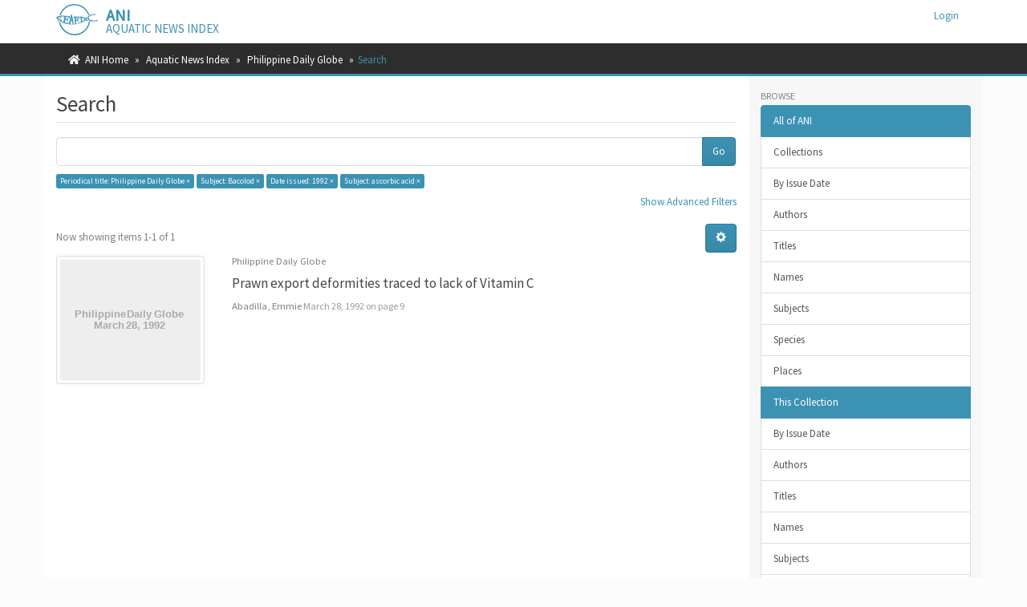

--- FILE ---
content_type: text/html;charset=utf-8
request_url: https://ani.seafdec.org.ph/handle/20.500.12174/12210/discover?filtertype_0=subject&filtertype_1=dateIssued&filtertype_2=subject&filter_relational_operator_1=equals&filter_relational_operator_0=equals&filter_2=ascorbic+acid&filter_1=1992&filter_relational_operator_2=equals&filter_0=Bacolod&filtertype=periodical&filter_relational_operator=equals&filter=Philippine+Daily+Globe
body_size: 35645
content:
<!DOCTYPE html>
            <!--[if lt IE 7]> <html class="no-js lt-ie9 lt-ie8 lt-ie7" lang="en"> <![endif]-->
            <!--[if IE 7]>    <html class="no-js lt-ie9 lt-ie8" lang="en"> <![endif]-->
            <!--[if IE 8]>    <html class="no-js lt-ie9" lang="en"> <![endif]-->
            <!--[if gt IE 8]><!--> <html class="no-js" lang="en"> <!--<![endif]-->
            <head><META http-equiv="Content-Type" content="text/html; charset=UTF-8">
<meta content="text/html; charset=UTF-8" http-equiv="Content-Type">
<meta content="IE=edge,chrome=1" http-equiv="X-UA-Compatible">
<meta content="width=device-width,initial-scale=1" name="viewport">
<link rel="shortcut icon" href="/themes/Mirage2/images/favicon.ico">
<link rel="apple-touch-icon" href="/themes/Mirage2/images/apple-touch-icon.png">
<meta name="Generator" content="DSpace 6.4">
<meta name="ROBOTS" content="NOINDEX, FOLLOW">
<link href="/themes/Mirage2/styles/main.css" rel="stylesheet">
<link rel="stylesheet" href="https://cdnjs.cloudflare.com/ajax/libs/font-awesome/5.15.0/css/all.min.css">
<link type="application/opensearchdescription+xml" rel="search" href="https://ani.seafdec.org.ph:443/open-search/description.xml" title="DSpace">
<script>
                //Clear default text of empty text areas on focus
                function tFocus(element)
                {
                if (element.value == ' '){element.value='';}
                }
                //Clear default text of empty text areas on submit
                function tSubmit(form)
                {
                var defaultedElements = document.getElementsByTagName("textarea");
                for (var i=0; i != defaultedElements.length; i++){
                if (defaultedElements[i].value == ' '){
                defaultedElements[i].value='';}}
                }
                //Disable pressing 'enter' key to submit a form (otherwise pressing 'enter' causes a submission to start over)
                function disableEnterKey(e)
                {
                var key;

                if(window.event)
                key = window.event.keyCode;     //Internet Explorer
                else
                key = e.which;     //Firefox and Netscape

                if(key == 13)  //if "Enter" pressed, then disable!
                return false;
                else
                return true;
                }
            </script><!--[if lt IE 9]>
            <script src="/themes/Mirage2/scripts/html5shiv.js"> </script>
            <script src="/themes/Mirage2/scripts/respond.min.js"> </script>
                <![endif]--><title>Search</title>
<meta content="AmY42FUIlxtiTQqeWvKAKeIHc9QGZCcEbm5DVFMe4rk" name="google-site-verification">
</head><body>
<header>
<div role="navigation" class="navbar navbar-default navbar-static-top">
<div class="container">
<div class="navbar-header">
<button data-toggle="offcanvas" class="navbar-toggle" type="button"><span class="sr-only">Toggle navigation</span><span class="icon-bar"></span><span class="icon-bar"></span><span class="icon-bar"></span></button><span><a class="navbar-brand" href="/"><img src="/themes/Mirage2/images/SEAFDEC-logo.png"></a></span><span class="headerInfoName">ANI</span><span class="headerInfoText">Aquatic News Index</span>
<div class="navbar-header pull-right visible-xs hidden-sm hidden-md hidden-lg">
<ul class="nav nav-pills pull-left ">
<li>
<form method="get" action="/login" style="display: inline">
<button class="navbar-toggle navbar-link"><b aria-hidden="true" class="visible-xs glyphicon glyphicon-user"></b></button>
</form>
</li>
</ul>
</div>
</div>
<div class="navbar-header pull-right hidden-xs">
<ul class="nav navbar-nav pull-left"></ul>
<ul class="nav navbar-nav pull-left">
<li>
<a href="/login"><span class="hidden-xs">Login</span></a>
</li>
</ul>
<button type="button" class="navbar-toggle visible-sm" data-toggle="offcanvas"><span class="sr-only">Toggle navigation</span><span class="icon-bar"></span><span class="icon-bar"></span><span class="icon-bar"></span></button>
</div>
</div>
</div>
</header>
<div class="trail-wrapper hidden-print">
<div class="container">
<div class="row">
<div class="col-xs-12">
<div class="breadcrumb dropdown visible-xs">
<a data-toggle="dropdown" class="dropdown-toggle" role="button" href="#" id="trail-dropdown-toggle">Search&nbsp;<b class="caret"></b></a>
<ul aria-labelledby="trail-dropdown-toggle" role="menu" class="dropdown-menu">
<li role="presentation">
<a role="menuitem" href="/"><i aria-hidden="true" class="fa fa-home"></i>&nbsp;
                        ANI Home</a>
</li>
<li role="presentation">
<a role="menuitem" href="/handle/20.500.12174/1">Aquatic News Index</a>
</li>
<li role="presentation">
<a role="menuitem" href="/handle/20.500.12174/12210">Philippine Daily Globe</a>
</li>
<li role="presentation" class="disabled">
<a href="#" role="menuitem">Search</a>
</li>
</ul>
</div>
<ul class="breadcrumb hidden-xs">
<li>
<i aria-hidden="true" class="fa fa-home"></i>&nbsp;
            <a href="/">ANI Home</a>
</li>
<li>
<a href="/handle/20.500.12174/1">Aquatic News Index</a>
</li>
<li>
<a href="/handle/20.500.12174/12210">Philippine Daily Globe</a>
</li>
<li class="active">Search</li>
</ul>
</div>
</div>
</div>
</div>
<div class="hidden" id="no-js-warning-wrapper">
<div id="no-js-warning">
<div class="notice failure">JavaScript is disabled for your browser. Some features of this site may not work without it.</div>
</div>
</div>
<div class="container" id="main-container">
<div class="row row-offcanvas row-offcanvas-right">
<div class="horizontal-slider clearfix">
<div class="col-xs-12 col-sm-12 col-md-9 main-content">
<div>
<h2 class="ds-div-head page-header first-page-header">Search</h2>
<div id="aspect_discovery_SimpleSearch_div_search" class="ds-static-div primary">
<p class="ds-paragraph">
<input id="aspect_discovery_SimpleSearch_field_discovery-json-search-url" class="ds-hidden-field form-control" name="discovery-json-search-url" type="hidden" value="https://ani.seafdec.org.ph/JSON/discovery/search">
</p>
<p class="ds-paragraph">
<input id="aspect_discovery_SimpleSearch_field_discovery-json-scope" class="ds-hidden-field form-control" name="discovery-json-scope" type="hidden" value="20.500.12174/12210">
</p>
<p class="ds-paragraph">
<input id="aspect_discovery_SimpleSearch_field_contextpath" class="ds-hidden-field form-control" name="contextpath" type="hidden" value="">
</p>
<div id="aspect_discovery_SimpleSearch_div_discovery-search-box" class="ds-static-div discoverySearchBox">
<form id="aspect_discovery_SimpleSearch_div_general-query" class="ds-interactive-div discover-search-box" action="discover" method="get" onsubmit="javascript:tSubmit(this);">
<fieldset id="aspect_discovery_SimpleSearch_list_primary-search" class="ds-form-list">
<div class="ds-form-item row">
<div class="col-sm-12">
<p class="input-group">
<input id="aspect_discovery_SimpleSearch_field_query" class="ds-text-field form-control" name="query" type="text" value=""><span class="input-group-btn"><button id="aspect_discovery_SimpleSearch_field_submit" class="ds-button-field btn btn-default search-icon search-icon" name="submit" type="submit">Go</button></span>
</p>
</div>
</div>
<div id="filters-overview-wrapper-squared"></div>
</fieldset>
<p class="ds-paragraph">
<input id="aspect_discovery_SimpleSearch_field_filtertype_0" class="ds-hidden-field form-control" name="filtertype_0" type="hidden" value="periodical">
</p>
<p class="ds-paragraph">
<input id="aspect_discovery_SimpleSearch_field_filtertype_1" class="ds-hidden-field form-control" name="filtertype_1" type="hidden" value="subject">
</p>
<p class="ds-paragraph">
<input id="aspect_discovery_SimpleSearch_field_filtertype_2" class="ds-hidden-field form-control" name="filtertype_2" type="hidden" value="dateIssued">
</p>
<p class="ds-paragraph">
<input id="aspect_discovery_SimpleSearch_field_filter_relational_operator_1" class="ds-hidden-field form-control" name="filter_relational_operator_1" type="hidden" value="equals">
</p>
<p class="ds-paragraph">
<input id="aspect_discovery_SimpleSearch_field_filtertype_3" class="ds-hidden-field form-control" name="filtertype_3" type="hidden" value="subject">
</p>
<p class="ds-paragraph">
<input id="aspect_discovery_SimpleSearch_field_filter_relational_operator_0" class="ds-hidden-field form-control" name="filter_relational_operator_0" type="hidden" value="equals">
</p>
<p class="ds-paragraph">
<input id="aspect_discovery_SimpleSearch_field_filter_2" class="ds-hidden-field form-control" name="filter_2" type="hidden" value="1992">
</p>
<p class="ds-paragraph">
<input id="aspect_discovery_SimpleSearch_field_filter_relational_operator_3" class="ds-hidden-field form-control" name="filter_relational_operator_3" type="hidden" value="equals">
</p>
<p class="ds-paragraph">
<input id="aspect_discovery_SimpleSearch_field_filter_1" class="ds-hidden-field form-control" name="filter_1" type="hidden" value="Bacolod">
</p>
<p class="ds-paragraph">
<input id="aspect_discovery_SimpleSearch_field_filter_relational_operator_2" class="ds-hidden-field form-control" name="filter_relational_operator_2" type="hidden" value="equals">
</p>
<p class="ds-paragraph">
<input id="aspect_discovery_SimpleSearch_field_filter_0" class="ds-hidden-field form-control" name="filter_0" type="hidden" value="Philippine Daily Globe">
</p>
<p class="ds-paragraph">
<input id="aspect_discovery_SimpleSearch_field_filter_3" class="ds-hidden-field form-control" name="filter_3" type="hidden" value="ascorbic acid">
</p>
</form>
<form id="aspect_discovery_SimpleSearch_div_search-filters" class="ds-interactive-div discover-filters-box " action="discover" method="get" onsubmit="javascript:tSubmit(this);">
<div class="ds-static-div clearfix">
<p class="ds-paragraph pull-right">
<a href="#" class="show-advanced-filters">Show Advanced Filters</a><a href="#" class="hide-advanced-filters hidden">Hide Advanced Filters</a>
</p>
</div>
<h3 class="ds-div-head discovery-filters-wrapper-head hidden">Filters</h3>
<div id="aspect_discovery_SimpleSearch_div_discovery-filters-wrapper" class="ds-static-div  hidden">
<p class="ds-paragraph">Use filters to refine the search results.</p>
<script type="text/javascript">
                if (!window.DSpace) {
                    window.DSpace = {};
                }
                if (!window.DSpace.discovery) {
                    window.DSpace.discovery = {};
                }
                if (!window.DSpace.discovery.filters) {
                    window.DSpace.discovery.filters = [];
                }
                window.DSpace.discovery.filters.push({
                    type: 'periodical',
                    relational_operator: 'equals',
                    query: 'Philippine Daily Globe',
                    display_value: 'Philippine Daily Globe'
                });
            </script><script type="text/javascript">
                if (!window.DSpace) {
                    window.DSpace = {};
                }
                if (!window.DSpace.discovery) {
                    window.DSpace.discovery = {};
                }
                if (!window.DSpace.discovery.filters) {
                    window.DSpace.discovery.filters = [];
                }
                window.DSpace.discovery.filters.push({
                    type: 'subject',
                    relational_operator: 'equals',
                    query: 'Bacolod',
                    display_value: 'Bacolod'
                });
            </script><script type="text/javascript">
                if (!window.DSpace) {
                    window.DSpace = {};
                }
                if (!window.DSpace.discovery) {
                    window.DSpace.discovery = {};
                }
                if (!window.DSpace.discovery.filters) {
                    window.DSpace.discovery.filters = [];
                }
                window.DSpace.discovery.filters.push({
                    type: 'dateIssued',
                    relational_operator: 'equals',
                    query: '1992',
                    display_value: '1992'
                });
            </script><script type="text/javascript">
                if (!window.DSpace) {
                    window.DSpace = {};
                }
                if (!window.DSpace.discovery) {
                    window.DSpace.discovery = {};
                }
                if (!window.DSpace.discovery.filters) {
                    window.DSpace.discovery.filters = [];
                }
                window.DSpace.discovery.filters.push({
                    type: 'subject',
                    relational_operator: 'equals',
                    query: 'ascorbic acid',
                    display_value: 'ascorbic acid'
                });
            </script><script type="text/javascript">
                if (!window.DSpace) {
                    window.DSpace = {};
                }
                if (!window.DSpace.discovery) {
                    window.DSpace.discovery = {};
                }
                if (!window.DSpace.discovery.filters) {
                    window.DSpace.discovery.filters = [];
                }
            </script><script>
            if (!window.DSpace.i18n) {
                window.DSpace.i18n = {};
            } 
            if (!window.DSpace.i18n.discovery) {
                window.DSpace.i18n.discovery = {};
            }
        
                    if (!window.DSpace.i18n.discovery.filtertype) {
                        window.DSpace.i18n.discovery.filtertype = {};
                    }
                window.DSpace.i18n.discovery.filtertype['title']='Title';window.DSpace.i18n.discovery.filtertype['author']='Author';window.DSpace.i18n.discovery.filtertype['subject']='Subject';window.DSpace.i18n.discovery.filtertype['dateIssued']='Date issued';window.DSpace.i18n.discovery.filtertype['periodical']='Periodical title';
                    if (!window.DSpace.i18n.discovery.filter_relational_operator) {
                        window.DSpace.i18n.discovery.filter_relational_operator = {};
                    }
                window.DSpace.i18n.discovery.filter_relational_operator['contains']='Contains';window.DSpace.i18n.discovery.filter_relational_operator['equals']='Equals';window.DSpace.i18n.discovery.filter_relational_operator['authority']='ID';window.DSpace.i18n.discovery.filter_relational_operator['notcontains']='Not Contains';window.DSpace.i18n.discovery.filter_relational_operator['notequals']='Not Equals';window.DSpace.i18n.discovery.filter_relational_operator['notauthority']='Not ID';</script>
<div id="aspect_discovery_SimpleSearch_row_filter-controls" class="ds-form-item apply-filter">
<div>
<div class="">
<p class="btn-group">
<button id="aspect_discovery_SimpleSearch_field_submit_reset_filter" class="ds-button-field btn btn-default discovery-reset-filter-button discovery-reset-filter-button" name="submit_reset_filter" type="submit">Reset</button><button class="ds-button-field btn btn-default discovery-add-filter-button visible-xs discovery-add-filter-button visible-xs " name="submit_add_filter" type="submit">Add New Filter</button><button id="aspect_discovery_SimpleSearch_field_submit_apply_filter" class="ds-button-field btn btn-default discovery-apply-filter-button discovery-apply-filter-button" name="submit_apply_filter" type="submit">Apply</button>
</p>
</div>
</div>
</div>
</div>
</form>
</div>
<form id="aspect_discovery_SimpleSearch_div_main-form" class="ds-interactive-div " action="/handle/20.500.12174/12210/discover" method="post" onsubmit="javascript:tSubmit(this);">
<p class="ds-paragraph">
<input id="aspect_discovery_SimpleSearch_field_search-result" class="ds-hidden-field form-control" name="search-result" type="hidden" value="true">
</p>
<p class="ds-paragraph">
<input id="aspect_discovery_SimpleSearch_field_query" class="ds-hidden-field form-control" name="query" type="hidden" value="">
</p>
<p class="ds-paragraph">
<input id="aspect_discovery_SimpleSearch_field_current-scope" class="ds-hidden-field form-control" name="current-scope" type="hidden" value="20.500.12174/12210">
</p>
<p class="ds-paragraph">
<input id="aspect_discovery_SimpleSearch_field_filtertype_0" class="ds-hidden-field form-control" name="filtertype_0" type="hidden" value="periodical">
</p>
<p class="ds-paragraph">
<input id="aspect_discovery_SimpleSearch_field_filtertype_1" class="ds-hidden-field form-control" name="filtertype_1" type="hidden" value="subject">
</p>
<p class="ds-paragraph">
<input id="aspect_discovery_SimpleSearch_field_filtertype_2" class="ds-hidden-field form-control" name="filtertype_2" type="hidden" value="dateIssued">
</p>
<p class="ds-paragraph">
<input id="aspect_discovery_SimpleSearch_field_filter_relational_operator_1" class="ds-hidden-field form-control" name="filter_relational_operator_1" type="hidden" value="equals">
</p>
<p class="ds-paragraph">
<input id="aspect_discovery_SimpleSearch_field_filtertype_3" class="ds-hidden-field form-control" name="filtertype_3" type="hidden" value="subject">
</p>
<p class="ds-paragraph">
<input id="aspect_discovery_SimpleSearch_field_filter_relational_operator_0" class="ds-hidden-field form-control" name="filter_relational_operator_0" type="hidden" value="equals">
</p>
<p class="ds-paragraph">
<input id="aspect_discovery_SimpleSearch_field_filter_2" class="ds-hidden-field form-control" name="filter_2" type="hidden" value="1992">
</p>
<p class="ds-paragraph">
<input id="aspect_discovery_SimpleSearch_field_filter_relational_operator_3" class="ds-hidden-field form-control" name="filter_relational_operator_3" type="hidden" value="equals">
</p>
<p class="ds-paragraph">
<input id="aspect_discovery_SimpleSearch_field_filter_1" class="ds-hidden-field form-control" name="filter_1" type="hidden" value="Bacolod">
</p>
<p class="ds-paragraph">
<input id="aspect_discovery_SimpleSearch_field_filter_relational_operator_2" class="ds-hidden-field form-control" name="filter_relational_operator_2" type="hidden" value="equals">
</p>
<p class="ds-paragraph">
<input id="aspect_discovery_SimpleSearch_field_filter_0" class="ds-hidden-field form-control" name="filter_0" type="hidden" value="Philippine Daily Globe">
</p>
<p class="ds-paragraph">
<input id="aspect_discovery_SimpleSearch_field_filter_3" class="ds-hidden-field form-control" name="filter_3" type="hidden" value="ascorbic acid">
</p>
<p class="ds-paragraph">
<input id="aspect_discovery_SimpleSearch_field_rpp" class="ds-hidden-field form-control" name="rpp" type="hidden" value="10">
</p>
<p class="ds-paragraph">
<input id="aspect_discovery_SimpleSearch_field_sort_by" class="ds-hidden-field form-control" name="sort_by" type="hidden" value="score">
</p>
<p class="ds-paragraph">
<input id="aspect_discovery_SimpleSearch_field_order" class="ds-hidden-field form-control" name="order" type="hidden" value="desc">
</p>
</form>
<div class="pagination-masked clearfix top">
<div class="row">
<div class="col-xs-9">
<p class="pagination-info">Now showing items 1-1 of 1</p>
</div>
<div class="col-xs-3">
<div class="btn-group discovery-sort-options-menu pull-right controls-gear-wrapper" id="aspect_discovery_SimpleSearch_div_search-controls-gear">
<button data-toggle="dropdown" class="btn btn-default dropdown-toggle"><span aria-hidden="true" class="glyphicon glyphicon-cog"></span></button>
<ul role="menu" class="dropdown-menu">
<li id="aspect_discovery_SimpleSearch_item_sort-head" class=" gear-head first dropdown-header">Sort Options:</li>
<li id="aspect_discovery_SimpleSearch_item_relevance" class=" gear-option gear-option-selected">
<a class="" href="sort_by=score&order=desc"><span class="glyphicon glyphicon-ok btn-xs active"></span>Relevance</a>
</li>
<li id="aspect_discovery_SimpleSearch_item_dc_title_sort" class=" gear-option">
<a class="" href="sort_by=dc.title_sort&order=asc"><span class="glyphicon glyphicon-ok btn-xs invisible"></span>Title Asc</a>
</li>
<li id="aspect_discovery_SimpleSearch_item_dc_title_sort" class=" gear-option">
<a class="" href="sort_by=dc.title_sort&order=desc"><span class="glyphicon glyphicon-ok btn-xs invisible"></span>Title Desc</a>
</li>
<li id="aspect_discovery_SimpleSearch_item_dc_date_issued_dt" class=" gear-option">
<a class="" href="sort_by=dc.date.issued_dt&order=asc"><span class="glyphicon glyphicon-ok btn-xs invisible"></span>Issue Date Asc</a>
</li>
<li id="aspect_discovery_SimpleSearch_item_dc_date_issued_dt" class=" gear-option">
<a class="" href="sort_by=dc.date.issued_dt&order=desc"><span class="glyphicon glyphicon-ok btn-xs invisible"></span>Issue Date Desc</a>
</li>
<li class="divider"></li>
<li id="aspect_discovery_SimpleSearch_item_rpp-head" class=" gear-head dropdown-header">Results Per Page:</li>
<li id="aspect_discovery_SimpleSearch_item_rpp-5" class=" gear-option">
<a class="" href="rpp=5"><span class="glyphicon glyphicon-ok btn-xs invisible"></span>5</a>
</li>
<li id="aspect_discovery_SimpleSearch_item_rpp-10" class=" gear-option gear-option-selected">
<a class="" href="rpp=10"><span class="glyphicon glyphicon-ok btn-xs active"></span>10</a>
</li>
<li id="aspect_discovery_SimpleSearch_item_rpp-20" class=" gear-option">
<a class="" href="rpp=20"><span class="glyphicon glyphicon-ok btn-xs invisible"></span>20</a>
</li>
<li id="aspect_discovery_SimpleSearch_item_rpp-40" class=" gear-option">
<a class="" href="rpp=40"><span class="glyphicon glyphicon-ok btn-xs invisible"></span>40</a>
</li>
<li id="aspect_discovery_SimpleSearch_item_rpp-60" class=" gear-option">
<a class="" href="rpp=60"><span class="glyphicon glyphicon-ok btn-xs invisible"></span>60</a>
</li>
<li id="aspect_discovery_SimpleSearch_item_rpp-80" class=" gear-option">
<a class="" href="rpp=80"><span class="glyphicon glyphicon-ok btn-xs invisible"></span>80</a>
</li>
<li id="aspect_discovery_SimpleSearch_item_rpp-100" class=" gear-option">
<a class="" href="rpp=100"><span class="glyphicon glyphicon-ok btn-xs invisible"></span>100</a>
</li>
</ul>
</div>
</div>
</div>
</div>
<div id="aspect_discovery_SimpleSearch_div_search-results" class="ds-static-div primary">
<div class="row ds-artifact-item ">
<div class="col-sm-3 hidden-xs">
<div class="thumbnail artifact-preview">
<a href="/handle/20.500.12174/12221" class="image-link"><img alt="Thumbnail" class="img-thumbnail" data-src="holder.js/100%x160/text:Philippine Daily Globe \n March 28, 1992"></a>
</div>
</div>
<div class="col-sm-9 artifact-description">
<div class="artifact-info">
<span class="author h4"><small><span class="publisher">Philippine Daily Globe</span></small></span>
</div>
<a href="/handle/20.500.12174/12221">
<h4>Prawn export deformities traced to lack of Vitamin C<span class="Z3988" title="ctx_ver=Z39.88-2004&amp;rft_val_fmt=info%3Aofi%2Ffmt%3Akev%3Amtx%3Adc&amp;rft_id=Abadilla%2C+E.+%281992%2C+March+28%29.+Prawn+export+deformities+traced+to+lack+of+Vitamin+C.+Philippine+Daily+Globe%2C+p.+9.&amp;rft_id=http%3A%2F%2Fhdl.handle.net%2F20.500.12174%2F12221&amp;rfr_id=info%3Asid%2Fdspace.org%3Arepository&amp;rft.subject=PG19920328_9&amp;rft.subject=Sarrosa%2C+Edgardo&amp;rft.subject=Philippine+Federation+of+Prawn+Growers&amp;rft.subject=Southeast+Asian+Fisheries+Development+Center+%28SEAFDEC%29&amp;rft.subject=Gaviota">&nbsp;</span>
</h4>
</a>
<div class="artifact-info">
<span class="author h4"><small><span class="ds-dc_contributor_author-authority">Abadilla, Emmie</span></small></span><span class="publisher-date"><small><span class="date">
<list>March 28, 1992</list> on page 9</span></small></span>
</div>
</div>
</div>
</div>
<div class="pagination-masked clearfix bottom"></div>
</div>
</div>
<div class="visible-xs visible-sm">
<footer>
<div class="row">
<hr>
<div class="col-xs-7 col-sm-8">
<div class="hidden-print">&copy;&nbsp;2026&nbsp;<a href="https://www.seafdec.org.ph" target="_blank">SEAFDEC/AQD</a>
</div>
<div class="hidden-print">
<a href="/contact">Contact Us</a> | <a href="/feedback">Send Feedback</a>
</div>
</div>
<div class="col-xs-5 col-sm-4 hidden-print">
<div class="pull-right">
<span class="theme-by">ANI is maintained by&nbsp;</span>
<br>
<a href="https://facebook.com/seafdecaqdlib" target="_blank">SEAFDEC/AQD Library</a>
</div>
</div>
</div>
<a class="hidden" href="/htmlmap">&nbsp;</a>
<p>&nbsp;</p>
</footer>
</div>
</div>
<div role="navigation" id="sidebar" class="col-xs-6 col-sm-3 sidebar-offcanvas">
<div class="word-break hidden-print" id="ds-options">
<h2 class="ds-option-set-head  h6">Browse</h2>
<div id="aspect_viewArtifacts_Navigation_list_browse" class="list-group">
<a class="list-group-item active"><span class="h5 list-group-item-heading  h5">All of ANI</span></a><a href="/community-list" class="list-group-item ds-option">Collections</a><a href="/browse?type=dateissued" class="list-group-item ds-option">By Issue Date</a><a href="/browse?type=author" class="list-group-item ds-option">Authors</a><a href="/browse?type=title" class="list-group-item ds-option">Titles</a><a href="/browse?type=name" class="list-group-item ds-option">Names</a><a href="/browse?type=subject" class="list-group-item ds-option">Subjects</a><a href="/browse?type=species" class="list-group-item ds-option">Species</a><a href="/browse?type=places" class="list-group-item ds-option">Places</a><a class="list-group-item active"><span class="h5 list-group-item-heading  h5">This Collection</span></a><a href="/handle/20.500.12174/12210/browse?type=dateissued" class="list-group-item ds-option">By Issue Date</a><a href="/handle/20.500.12174/12210/browse?type=author" class="list-group-item ds-option">Authors</a><a href="/handle/20.500.12174/12210/browse?type=title" class="list-group-item ds-option">Titles</a><a href="/handle/20.500.12174/12210/browse?type=name" class="list-group-item ds-option">Names</a><a href="/handle/20.500.12174/12210/browse?type=subject" class="list-group-item ds-option">Subjects</a><a href="/handle/20.500.12174/12210/browse?type=species" class="list-group-item ds-option">Species</a><a href="/handle/20.500.12174/12210/browse?type=places" class="list-group-item ds-option">Places</a>
</div>
<h2 class="ds-option-set-head  h6">My Account</h2>
<div id="aspect_viewArtifacts_Navigation_list_account" class="list-group">
<a href="/login" class="list-group-item ds-option">Login</a>
</div>
<h2 class="ds-option-set-head  h6">Context</h2>
<div id="aspect_viewArtifacts_Navigation_list_context" class="list-group">
<a href="/discover/search/csv?query=*&scope=20.500.12174~12210&filters=periodical_keyword:Philippine\ Daily\ Globe,subject_keyword:Bacolod,dateIssued_keyword:1992,subject_keyword:ascorbic\ acid" class="list-group-item ds-option">Export Search Metadata</a>
</div>
<div id="aspect_viewArtifacts_Navigation_list_administrative" class="list-group"></div>
<h2 class="ds-option-set-head  h6">Discover</h2>
<div id="aspect_discovery_Navigation_list_discovery" class="list-group">
<a class="list-group-item active"><span class="h5 list-group-item-heading  h5">Periodical Title</span></a>
<div id="aspect_discovery_SidebarFacetsTransformer_item_0_5448957676616025" class="list-group-item ds-option selected disabled">Philippine Daily Globe <span class="badge">1</span>
</div>
<a class="list-group-item active"><span class="h5 list-group-item-heading  h5">Author</span></a><a href="/handle/20.500.12174/12210/discover?filtertype_0=periodical&filtertype_1=subject&filtertype_2=dateIssued&filter_relational_operator_1=equals&filtertype_3=subject&filter_relational_operator_0=equals&filter_2=1992&filter_relational_operator_3=equals&filter_1=Bacolod&filter_relational_operator_2=equals&filter_0=Philippine+Daily+Globe&filter_3=ascorbic+acid&filtertype=author&filter_relational_operator=equals&filter=Abadilla%2C+Emmie" class="list-group-item ds-option">Abadilla, Emmie <span class="badge">1</span></a><a class="list-group-item active"><span class="h5 list-group-item-heading  h5">Subject</span></a>
<div id="aspect_discovery_SidebarFacetsTransformer_item_0_4529223341224068" class="list-group-item ds-option selected disabled">ascorbic acid <span class="badge">1</span>
</div>
<div id="aspect_discovery_SidebarFacetsTransformer_item_0_21858906468704442" class="list-group-item ds-option selected disabled">Bacolod <span class="badge">1</span>
</div>
<a href="/handle/20.500.12174/12210/discover?filtertype_0=periodical&filtertype_1=subject&filtertype_2=dateIssued&filter_relational_operator_1=equals&filtertype_3=subject&filter_relational_operator_0=equals&filter_2=1992&filter_relational_operator_3=equals&filter_1=Bacolod&filter_relational_operator_2=equals&filter_0=Philippine+Daily+Globe&filter_3=ascorbic+acid&filtertype=subject&filter_relational_operator=equals&filter=Ecuador" class="list-group-item ds-option">Ecuador <span class="badge">1</span></a><a href="/handle/20.500.12174/12210/discover?filtertype_0=periodical&filtertype_1=subject&filtertype_2=dateIssued&filter_relational_operator_1=equals&filtertype_3=subject&filter_relational_operator_0=equals&filter_2=1992&filter_relational_operator_3=equals&filter_1=Bacolod&filter_relational_operator_2=equals&filter_0=Philippine+Daily+Globe&filter_3=ascorbic+acid&filtertype=subject&filter_relational_operator=equals&filter=exports" class="list-group-item ds-option">exports <span class="badge">1</span></a><a href="/handle/20.500.12174/12210/discover?filtertype_0=periodical&filtertype_1=subject&filtertype_2=dateIssued&filter_relational_operator_1=equals&filtertype_3=subject&filter_relational_operator_0=equals&filter_2=1992&filter_relational_operator_3=equals&filter_1=Bacolod&filter_relational_operator_2=equals&filter_0=Philippine+Daily+Globe&filter_3=ascorbic+acid&filtertype=subject&filter_relational_operator=equals&filter=Gaviota" class="list-group-item ds-option">Gaviota <span class="badge">1</span></a><a href="/handle/20.500.12174/12210/discover?filtertype_0=periodical&filtertype_1=subject&filtertype_2=dateIssued&filter_relational_operator_1=equals&filtertype_3=subject&filter_relational_operator_0=equals&filter_2=1992&filter_relational_operator_3=equals&filter_1=Bacolod&filter_relational_operator_2=equals&filter_0=Philippine+Daily+Globe&filter_3=ascorbic+acid&filtertype=subject&filter_relational_operator=equals&filter=Japan" class="list-group-item ds-option">Japan <span class="badge">1</span></a><a href="/handle/20.500.12174/12210/discover?filtertype_0=periodical&filtertype_1=subject&filtertype_2=dateIssued&filter_relational_operator_1=equals&filtertype_3=subject&filter_relational_operator_0=equals&filter_2=1992&filter_relational_operator_3=equals&filter_1=Bacolod&filter_relational_operator_2=equals&filter_0=Philippine+Daily+Globe&filter_3=ascorbic+acid&filtertype=subject&filter_relational_operator=equals&filter=Philippine+Federation+of+Prawn+Growers" class="list-group-item ds-option">Philippine Federation of Prawn Growers <span class="badge">1</span></a><a href="/handle/20.500.12174/12210/discover?filtertype_0=periodical&filtertype_1=subject&filtertype_2=dateIssued&filter_relational_operator_1=equals&filtertype_3=subject&filter_relational_operator_0=equals&filter_2=1992&filter_relational_operator_3=equals&filter_1=Bacolod&filter_relational_operator_2=equals&filter_0=Philippine+Daily+Globe&filter_3=ascorbic+acid&filtertype=subject&filter_relational_operator=equals&filter=prawn+culture" class="list-group-item ds-option">prawn culture <span class="badge">1</span></a><a href="/handle/20.500.12174/12210/discover?filtertype_0=periodical&filtertype_1=subject&filtertype_2=dateIssued&filter_relational_operator_1=equals&filtertype_3=subject&filter_relational_operator_0=equals&filter_2=1992&filter_relational_operator_3=equals&filter_1=Bacolod&filter_relational_operator_2=equals&filter_0=Philippine+Daily+Globe&filter_3=ascorbic+acid&filtertype=subject&filter_relational_operator=equals&filter=prawns+and+shrimps" class="list-group-item ds-option">prawns and shrimps <span class="badge">1</span></a><a href="/handle/20.500.12174/12210/discover?filtertype_0=periodical&filtertype_1=subject&filtertype_2=dateIssued&filter_relational_operator_1=equals&filtertype_3=subject&filter_relational_operator_0=equals&filter_2=1992&filter_relational_operator_3=equals&filter_1=Bacolod&filter_relational_operator_2=equals&filter_0=Philippine+Daily+Globe&filter_3=ascorbic+acid&filtertype=subject&filter_relational_operator=equals&filter=Sarrosa%2C+Edgardo" class="list-group-item ds-option">Sarrosa, Edgardo <span class="badge">1</span></a><a href="/handle/20.500.12174/12210/search-filter?filtertype_0=periodical&filtertype_1=subject&filtertype_2=dateIssued&filter_relational_operator_1=equals&filtertype_3=subject&filter_relational_operator_0=equals&filter_2=1992&filter_relational_operator_3=equals&filter_1=Bacolod&filter_relational_operator_2=equals&filter_0=Philippine+Daily+Globe&filter_3=ascorbic+acid&field=subject&filterorder=COUNT" class="list-group-item ds-option">... View More</a><a class="list-group-item active"><span class="h5 list-group-item-heading  h5">Date Issued</span></a>
<div id="aspect_discovery_SidebarFacetsTransformer_item_0_5663738641171852" class="list-group-item ds-option selected disabled">1992 <span class="badge">1</span>
</div>
</div>
</div>
</div>
</div>
</div>
<div class="hidden-xs hidden-sm">
<footer>
<div class="row">
<hr>
<div class="col-xs-7 col-sm-8">
<div class="hidden-print">&copy;&nbsp;2026&nbsp;<a href="https://www.seafdec.org.ph" target="_blank">SEAFDEC/AQD</a>
</div>
<div class="hidden-print">
<a href="/contact">Contact Us</a> | <a href="/feedback">Send Feedback</a>
</div>
</div>
<div class="col-xs-5 col-sm-4 hidden-print">
<div class="pull-right">
<span class="theme-by">ANI is maintained by&nbsp;</span>
<br>
<a href="https://facebook.com/seafdecaqdlib" target="_blank">SEAFDEC/AQD Library</a>
</div>
</div>
</div>
<a class="hidden" href="/htmlmap">&nbsp;</a>
<p>&nbsp;</p>
</footer>
</div>
</div>
<script type="text/javascript">
                         if(typeof window.publication === 'undefined'){
                            window.publication={};
                          };
                        window.publication.contextPath= '';window.publication.themePath= '/themes/Mirage2/';</script><script>if(!window.DSpace){window.DSpace={};}window.DSpace.context_path='';window.DSpace.theme_path='/themes/Mirage2/';</script><script src="/themes/Mirage2/scripts/theme.js"> </script><script src="/themes/Mirage2/scripts/treeview/jquery.treeview.js"> </script><script src="/themes/Mirage2/scripts/treeview/jquery.cookie.js"> </script><script src="/themes/Mirage2/scripts/ani.js"> </script><script src="/static/js/discovery/discovery-results.js"> </script><script>
                (function(i,s,o,g,r,a,m){i['GoogleAnalyticsObject']=r;i[r]=i[r]||function(){
                (i[r].q=i[r].q||[]).push(arguments)},i[r].l=1*new Date();a=s.createElement(o),
                m=s.getElementsByTagName(o)[0];a.async=1;a.src=g;m.parentNode.insertBefore(a,m)
                })(window,document,'script','//www.google-analytics.com/analytics.js','ga');

                ga('create', 'UA-111304453-1', 'ani.seafdec.org.ph');
                ga('send', 'pageview');
            </script>
</body></html>


--- FILE ---
content_type: text/plain
request_url: https://www.google-analytics.com/j/collect?v=1&_v=j102&a=1704150613&t=pageview&_s=1&dl=https%3A%2F%2Fani.seafdec.org.ph%2Fhandle%2F20.500.12174%2F12210%2Fdiscover%3Ffiltertype_0%3Dsubject%26filtertype_1%3DdateIssued%26filtertype_2%3Dsubject%26filter_relational_operator_1%3Dequals%26filter_relational_operator_0%3Dequals%26filter_2%3Dascorbic%2Bacid%26filter_1%3D1992%26filter_relational_operator_2%3Dequals%26filter_0%3DBacolod%26filtertype%3Dperiodical%26filter_relational_operator%3Dequals%26filter%3DPhilippine%2BDaily%2BGlobe&ul=en-us%40posix&dt=Search&sr=1280x720&vp=1280x720&_u=IEBAAAABAAAAACAAI~&jid=871375618&gjid=1674583915&cid=272638149.1768905453&tid=UA-111304453-1&_gid=1597306700.1768905453&_r=1&_slc=1&z=1211820178
body_size: -451
content:
2,cG-QBK3S5E8P3